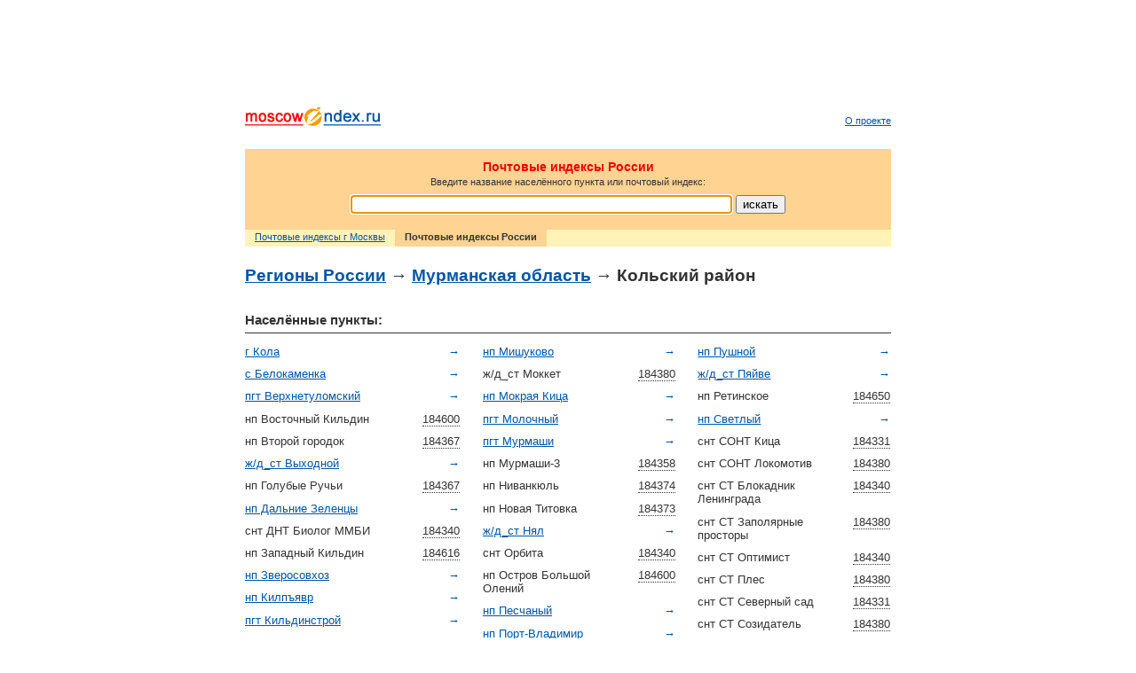

--- FILE ---
content_type: text/html; charset=cp1251
request_url: https://www.moscowindex.ru/rus/51003/
body_size: 4984
content:
<!DOCTYPE html PUBLIC "-//W3C//DTD XHTML 1.0 Transitional//EN" "http://www.w3.org/TR/xhtml1/DTD/xhtml1-transitional.dtd">
<html xmlns="http://www.w3.org/1999/xhtml">
    <head>
    	<title>Почтовые индексы. Мурманская область, Кольский район</title>
    	<meta name="robots" content="INDEX, FOLLOW"/>
        <meta name="keywords" content="индекс, почтовый индекс, поиск индекса, индексы Москвы, индексы России"/>
        <meta name="description" content="База индексов. Мурманская область, Кольский район. Ищите индексы по адресу."/>
    	<meta http-equiv="Content-Type" content="text/html; charset=cp1251"/>
        <meta name="viewport" content="width=device-width, user-scalable=no, initial-scale=1.0"/>
        <!--[if lt IE 7]>
            <link type="text/css" rel="stylesheet" href="/css/ie6.css"/>
        <![endif]-->
        <link rel="icon" href="/favicon.ico" type="image/x-icon"/>
        <link rel="shortcut icon" href="/favicon.ico" type="image/x-icon"/>
        <script type="text/javascript" src="/js/jquery-1.11.3.min.js"></script>
        <script type="text/javascript" src="/js/js.cookie.js"></script>
        <script type="text/javascript" src="/js/common.js"></script>
        <script async src="//pagead2.googlesyndication.com/pagead/js/adsbygoogle.js"></script>
        <script>
          (adsbygoogle = window.adsbygoogle || []).push({
            google_ad_client: "ca-pub-9006942286521018",
            enable_page_level_ads: true
          });
        </script>
    </head>
    <body onload="var f = document.getElementById('search_input'); if (f) f.focus();">
        <div align="center">
            <div id="outer">
                <div id="inner">
                                        <div id="banner_top"><div class="google-adsense">
<div class="google-adsense">
<script type="text/javascript"><!--
google_ad_client = "pub-9006942286521018";
/* moscowindex.ru */
google_ad_slot = "3892252653";
google_ad_width = 728;
google_ad_height = 90;
//-->
</script>
<script type="text/javascript"
src="//pagead2.googlesyndication.com/pagead/show_ads.js">
</script>
</div>
</div>
</div>
                                        <div id="header">
                        <div id="logo">
                                                            <a href="/"><img src="/img/logo.png" alt="Московские индексы"/></a>
                                                    </div>
                        <ul  id="header_menu">
                        <li  ><a href="/about/">О проекте</a></li>            </ul>
                    </div>
                    <div id="main_content">
                                <div id="search" class="rus">
        <h1>Почтовые индексы России</h1>
        <p>Введите название населённого пункта или почтовый индекс:</p>
                    <form method="get" action="/rus/">
                <span class="nowrap">
                    <input id="search_input" type="text" name="s"/>
                    <input type="submit" value="искать"/>
                </span>
            </form>
            </div>
    <div id="search_bar">
        <ul>
            <li><a href="/">Почтовые индексы г Москвы</a></li>
            <li class="active"><strong>Почтовые индексы России</strong></li>
        </ul>
    </div>
        <h2>
        <a href="/rus/">Регионы России</a>
                    &rarr; <a href="/rus/51/">Мурманская область</a>
                            &rarr; Кольский район                        </h2>
                <h3>Населённые пункты:</h3>
                    <div class="min">
                <div class="search_results col3">
            <div class="col first">
                                                        <p>
                                                    <a href="/rus/51003001/"> <span class="pc">&rarr;</span>г Кола</a>
                                            </p>
                                                        <p>
                                                    <a href="/rus/51003000077/"> <span class="pc">&rarr;</span>с Белокаменка</a>
                                            </p>
                                                        <p>
                                                    <a href="/rus/51003000010/"> <span class="pc">&rarr;</span>пгт Верхнетуломский</a>
                                            </p>
                                                        <p>
                                                    <span class="pc postcode"><span id="184600-0000-003-000-048">184600</span></span>
                            нп Восточный Кильдин                                            </p>
                                                        <p>
                                                    <span class="pc postcode"><span id="184367-0000-003-000-044">184367</span></span>
                            нп Второй городок                                            </p>
                                                        <p>
                                                    <a href="/rus/51003000013/"> <span class="pc">&rarr;</span>ж/д_ст Выходной</a>
                                            </p>
                                                        <p>
                                                    <span class="pc postcode"><span id="184367-0000-003-000-014">184367</span></span>
                            нп Голубые Ручьи                                            </p>
                                                        <p>
                                                    <a href="/rus/51003000047/"> <span class="pc">&rarr;</span>нп Дальние Зеленцы</a>
                                            </p>
                                                        <p>
                                                    <span class="pc postcode"><span id="184340-0000-003-000-068">184340</span></span>
                            снт ДНТ Биолог ММБИ                                            </p>
                                                        <p>
                                                    <span class="pc postcode"><span id="184616-0000-003-000-049">184616</span></span>
                            нп Западный Кильдин                                            </p>
                                                        <p>
                                                    <a href="/rus/51003000015/"> <span class="pc">&rarr;</span>нп Зверосовхоз</a>
                                            </p>
                                                        <p>
                                                    <a href="/rus/51003000016/"> <span class="pc">&rarr;</span>нп Килпъявр</a>
                                            </p>
                                                        <p>
                                                    <a href="/rus/51003000017/"> <span class="pc">&rarr;</span>пгт Кильдинстрой</a>
                                            </p>
                                                        <p>
                                                    <a href="/rus/51003000018/"> <span class="pc">&rarr;</span>ж/д_ст Кица</a>
                                            </p>
                                                        <p>
                                                    <a href="/rus/51003000076/"> <span class="pc">&rarr;</span>автодорога Кола-Верхнетуломский-КПП Лотта</a>
                                            </p>
                                                        <p>
                                                    <a href="/rus/51003000019/"> <span class="pc">&rarr;</span>ж/д_ст Лопарская</a>
                                            </p>
                                                        <p>
                                                    <a href="/rus/51003000020/"> <span class="pc">&rarr;</span>ж/д_ст Магнетиты</a>
                                            </p>
                                                        <p>
                                                    <span class="pc postcode"><span id="184371-0000-003-000-012">184371</span></span>
                            нп Маяк Выевнаволок                                            </p>
                                                        <p>
                                                    <span class="pc postcode"><span id="184371-0000-003-000-032">184371</span></span>
                            нп Маяк Пикшуев                                            </p>
                                                        <p>
                                                    <span class="pc postcode"><span id="184340-0000-003-000-074">184340</span></span>
                            снт МГТУ-88                                            </p>
                                                        <p>
                                                    <a href="/rus/51003000021/"> <span class="pc">&rarr;</span>нп Междуречье</a>
                                            </p>
                                                        <p>
                                                    <a href="/rus/51003000022/"> <span class="pc">&rarr;</span>с Минькино</a>
                                            </p>
                                                            </div>
                        <div class="col">
                                        <p>
                                                    <a href="/rus/51003000023/"> <span class="pc">&rarr;</span>нп Мишуково</a>
                                            </p>
                                                        <p>
                                                    <span class="pc postcode"><span id="184380-0000-003-000-024">184380</span></span>
                            ж/д_ст Моккет                                            </p>
                                                        <p>
                                                    <a href="/rus/51003000025/"> <span class="pc">&rarr;</span>нп Мокрая Кица</a>
                                            </p>
                                                        <p>
                                                    <a href="/rus/51003000026/"> <span class="pc">&rarr;</span>пгт Молочный</a>
                                            </p>
                                                        <p>
                                                    <a href="/rus/51003000027/"> <span class="pc">&rarr;</span>пгт Мурмаши</a>
                                            </p>
                                                        <p>
                                                    <span class="pc postcode"><span id="184358-0000-003-000-045">184358</span></span>
                            нп Мурмаши-3                                            </p>
                                                        <p>
                                                    <span class="pc postcode"><span id="184374-0000-003-000-028">184374</span></span>
                            нп Ниванкюль                                            </p>
                                                        <p>
                                                    <span class="pc postcode"><span id="184373-0000-003-000-029">184373</span></span>
                            нп Новая Титовка                                            </p>
                                                        <p>
                                                    <a href="/rus/51003000030/"> <span class="pc">&rarr;</span>ж/д_ст Нял</a>
                                            </p>
                                                        <p>
                                                    <span class="pc postcode"><span id="184340-0000-003-000-075">184340</span></span>
                            снт Орбита                                            </p>
                                                        <p>
                                                    <span class="pc postcode"><span id="184600-0000-003-000-051">184600</span></span>
                            нп Остров Большой Олений                                            </p>
                                                        <p>
                                                    <a href="/rus/51003000031/"> <span class="pc">&rarr;</span>нп Песчаный</a>
                                            </p>
                                                        <p>
                                                    <a href="/rus/51003000033/"> <span class="pc">&rarr;</span>нп Порт-Владимир</a>
                                            </p>
                                                        <p>
                                                    <a href="/rus/51003000034/"> <span class="pc">&rarr;</span>с Пулозеро</a>
                                            </p>
                                                        <p>
                                                    <span class="pc postcode"><span id="184380-0000-003-000-002">184380</span></span>
                            нп Путевая усадьба 101 км                                            </p>
                                                        <p>
                                                    <span class="pc postcode"><span id="184380-0000-003-000-005">184380</span></span>
                            нп Путевая усадьба 54                                            </p>
                                                        <p>
                                                    <span class="pc postcode"><span id="184380-0000-003-000-006">184380</span></span>
                            нп Путевая усадьба 61 км                                            </p>
                                                        <p>
                                                    <span class="pc postcode"><span id="184380-0000-003-000-007">184380</span></span>
                            нп Путевая усадьба 75 км                                            </p>
                                                        <p>
                                                    <span class="pc postcode"><span id="184380-0000-003-000-008">184380</span></span>
                            нп Путевая усадьба 85 км                                            </p>
                                                        <p>
                                                    <span class="pc postcode"><span id="184380-0000-003-000-009">184380</span></span>
                            нп Путевая усадьба 90 км                                            </p>
                                                        <p>
                                                    <span class="pc postcode"><span id="184380-0000-003-000-003">184380</span></span>
                            п Путевые усадьбы 109 км                                            </p>
                                                        <p>
                                                    <span class="pc postcode"><span id="184380-0000-003-000-004">184380</span></span>
                            п Путевые усадьбы 23 км                                            </p>
                                                            </div>
                        <div class="col">
                                        <p>
                                                    <a href="/rus/51003000035/"> <span class="pc">&rarr;</span>нп Пушной</a>
                                            </p>
                                                        <p>
                                                    <a href="/rus/51003000036/"> <span class="pc">&rarr;</span>ж/д_ст Пяйве</a>
                                            </p>
                                                        <p>
                                                    <span class="pc postcode"><span id="184650-0000-003-000-078">184650</span></span>
                            нп Ретинское                                            </p>
                                                        <p>
                                                    <a href="/rus/51003000037/"> <span class="pc">&rarr;</span>нп Светлый</a>
                                            </p>
                                                        <p>
                                                    <span class="pc postcode"><span id="184331-0000-003-000-063">184331</span></span>
                            снт СОНТ Кица                                            </p>
                                                        <p>
                                                    <span class="pc postcode"><span id="184380-0000-003-000-069">184380</span></span>
                            снт СОНТ Локомотив                                            </p>
                                                        <p>
                                                    <span class="pc postcode"><span id="184340-0000-003-000-062">184340</span></span>
                            снт СТ Блокадник Ленинграда                                            </p>
                                                        <p>
                                                    <span class="pc postcode"><span id="184380-0000-003-000-065">184380</span></span>
                            снт СТ Заполярные просторы                                            </p>
                                                        <p>
                                                    <span class="pc postcode"><span id="184340-0000-003-000-067">184340</span></span>
                            снт СТ Оптимист                                            </p>
                                                        <p>
                                                    <span class="pc postcode"><span id="184380-0000-003-000-066">184380</span></span>
                            снт СТ Плес                                            </p>
                                                        <p>
                                                    <span class="pc postcode"><span id="184331-0000-003-000-064">184331</span></span>
                            снт СТ Северный сад                                            </p>
                                                        <p>
                                                    <span class="pc postcode"><span id="184380-0000-003-000-071">184380</span></span>
                            снт СТ Созидатель                                            </p>
                                                        <p>
                                                    <span class="pc postcode"><span id="184380-0000-003-000-070">184380</span></span>
                            снт СТ Сорренто                                            </p>
                                                        <p>
                                                    <a href="/rus/51003000038/"> <span class="pc">&rarr;</span>ж/д_ст Тайбола</a>
                                            </p>
                                                        <p>
                                                    <a href="/rus/51003000046/"> <span class="pc">&rarr;</span>с Териберка</a>
                                            </p>
                                                        <p>
                                                    <a href="/rus/51003000039/"> <span class="pc">&rarr;</span>с Тулома</a>
                                            </p>
                                                        <p>
                                                    <a href="/rus/51003000040/"> <span class="pc">&rarr;</span>пгт Туманный</a>
                                            </p>
                                                        <p>
                                                    <span class="pc postcode"><span id="184600-0000-003-000-050">184600</span></span>
                            нп Тювагубский Маяк / нп Маяк Тювагубский                                            </p>
                                                        <p>
                                                    <a href="/rus/51003000041/"> <span class="pc">&rarr;</span>с Ура-Губа</a>
                                            </p>
                                                        <p>
                                                    <a href="/rus/51003000043/"> <span class="pc">&rarr;</span>нп Шонгуй</a>
                                            </p>
                            </div>
        </div>
                                    <h3>Улицы и объекты:</h3>
                        <p class="letter_filter">
                                                                        <a href="/rus/51003/s%C0/">А</a>
                                                                                                            <a href="/rus/51003/s%C1/">Б</a>
                                                                                                            <a href="/rus/51003/s%C2/">В</a>
                                                                                                            <a href="/rus/51003/s%C3/">Г</a>
                                                                                                            <a href="/rus/51003/s%C4/">Д</a>
                                                                                                            <a href="/rus/51003/s%C5/">Е</a>
                                                                                    <span>Ж</span>
                                                                                        <a href="/rus/51003/s%C7/">З</a>
                                                                                    <span>И</span>
                                                                <span>Й</span>
                                                                                        <a href="/rus/51003/s%CA/">К</a>
                                                                                    <span>Л</span>
                                                                                        <a href="/rus/51003/s%CC/">М</a>
                                                                                                            <a href="/rus/51003/s%CD/">Н</a>
                                                                                                            <a href="/rus/51003/s%CE/">О</a>
                                                                                                            <a href="/rus/51003/s%CF/">П</a>
                                                                                                            <a href="/rus/51003/s%D0/">Р</a>
                                                                                                            <a href="/rus/51003/s%D1/">С</a>
                                                                                    <span>Т</span>
                                                                <span>У</span>
                                                                <span>Ф</span>
                                                                <span>Х</span>
                                                                <span>Ц</span>
                                                                <span>Ч</span>
                                                                <span>Ш</span>
                                                                <span>Щ</span>
                                                                <span>Э</span>
                                                                                        <a href="/rus/51003/s%DE/">Ю</a>
                                                                                    <span>Я</span>
                                        &nbsp;
                                                                        <a href="/rus/51003/s1/">1</a>
                                                                                                            <a href="/rus/51003/s2/">2</a>
                                                                                                            <a href="/rus/51003/s3/">3</a>
                                                                                                            <a href="/rus/51003/s4/">4</a>
                                                                                    <span>5</span>
                                                                <span>6</span>
                                                                <span>7</span>
                                                                                        <a href="/rus/51003/s8/">8</a>
                                                                                                            <a href="/rus/51003/s9/">9</a>
                                                        </p>
        <div class="search_results col3">
            <div class="col first">
                                                                                                    <p>
                            <span class="pc postcode"><span id="184321-0013-003-000-000">184321</span></span>
                            1337.8 (Автомобильная дорога федеральног км                        </p>
                                                                                                                        <p>
                            <span class="pc postcode"><span id="184362-0034-003-000-000">184362</span></span>
                            17-й (Автомобильная дорога Кола-Верхнету км                        </p>
                                                                                                                        <p>
                            <span class="pc postcode"><span id="184362-0033-003-000-000">184362</span></span>
                            26-й (Автомобильная дорога Кола-Верхнету км                        </p>
                                                                                                                        <p>
                            <span class="pc postcode"><span id="184362-0032-003-000-000">184362</span></span>
                            27-й (Автомобильная дорога Кола-Верхнету км                        </p>
                                                                                                                        <p>
                            <span class="pc postcode"><span id="184362-0031-003-000-000">184362</span></span>
                            29-й (Автомобильная дорога Кола-Верхнету км                        </p>
                                                                                                                        <p>
                            <span class="pc postcode"><span id="184362-0030-003-000-000">184362</span></span>
                            30-й (Автомобильная дорога Кола-Верхнету км                        </p>
                                                                                                                        <p>
                            <span class="pc postcode"><span id="184362-0029-003-000-000">184362</span></span>
                            31-й (Автомобильная дорога Кола-Верхнету км                        </p>
                                                                                                                        <p>
                            <span class="pc postcode"><span id="184362-0028-003-000-000">184362</span></span>
                            32-й (Автомобильная дорога Кола-Верхнету км                        </p>
                                                                                                                        <p>
                            <span class="pc postcode"><span id="184362-0027-003-000-000">184362</span></span>
                            37-й (Автомобильная дорога Кола-Верхнету км                        </p>
                                                                                                                        <p>
                            <span class="pc postcode"><span id="000000-0014-003-000-000">000000</span></span>
                            тер. ГСК 375 А                        </p>
                                                                                </div>
                        <div class="col">
                                                                                    <p>
                            <span class="pc postcode"><span id="184362-0022-003-000-000">184362</span></span>
                            46-й (Автомобильная дорога Кола-Верхнету км                        </p>
                                                                                                                        <p>
                            <span class="pc postcode"><span id="184374-0001-003-000-000">184374</span></span>
                            тер 87 км автодороги Кола-КПП Лотта                        </p>
                                                                                                                        <p>
                            <span class="pc postcode"><span id="000000-0025-003-000-000">000000</span></span>
                            9 (Автомобильная дорога Кола-Мурмаши тер км                        </p>
                                                                                                                        <p>
                            <span class="pc postcode"><span id="000000-0020-003-000-000">000000</span></span>
                            гск N322                        </p>
                                                                                                                        <p>
                            <span class="pc postcode"><span id="184362-0021-003-000-000">184362</span></span>
                            тер А/д Кола-Верхнетуломский-КПП Лотта                        </p>
                                                                                                                        <p>
                            <span class="pc postcode"><span id="184321-0012-003-000-000">184321</span></span>
                            тер А/д фед/знач-ия Санкт-Петербург-Мурманск                        </p>
                                                                                                                        <p>
                            <span class="pc postcode"><span id="000000-0024-003-000-000">000000</span></span>
                            тер Автомобильная дорога Кола-Мурмаши                        </p>
                                                                                                                        <p>
                            <span class="pc postcode"><span id="184366-0011-003-000-000">184366</span></span>
                            снт Арктика                        </p>
                                                                                                                        <p>
                            <span class="pc postcode"><span id="184365-0052-003-000-000">184365</span></span>
                            тер. ДНП Березка                        </p>
                                                                                                                        <p>
                            <span class="pc postcode"><span id="000000-0014-003-000-000">000000</span></span>
                            снт Березка-3                        </p>
                                                                                </div>
                        <div class="col">
                                                                                    <p>
                            <span class="pc postcode"><span id="184366-0002-003-000-000">184366</span></span>
                            снт Бриз                        </p>
                                                                                                                        <p>
                            <span class="pc postcode"><span id="184365-0050-003-000-000">184365</span></span>
                            тер. ОНТ Ветеран                        </p>
                                                                                                                        <p>
                            <span class="pc postcode"><span id="184321-0007-003-000-000">184321</span></span>
                            снт Выходной                        </p>
                                                                                                                        <p>
                            <span class="pc postcode"><span id="184366-0010-003-000-000">184366</span></span>
                            тер Городок                        </p>
                                                                                                                        <p>
                            <span class="pc postcode"><span id="184374-0004-003-000-000">184374</span></span>
                            ул Дачная (87 км автодороги Кола-КПП Лотта                        </p>
                                                                                                                        <p>
                            <span class="pc postcode"><span id="184365-0052-003-000-000">184365</span></span>
                            тер ДНП Березка                        </p>
                                                                                                                        <p>
                            <span class="pc postcode"><span id="184365-0055-003-000-000">184365</span></span>
                            тер ДНП Высокое                        </p>
                                                                                                                        <p>
                            <span class="pc postcode"><span id="184365-0062-003-000-000">184365</span></span>
                            тер ДНП Загородное                        </p>
                                                                                                                        <p>
                            <span class="pc postcode"><span id="184365-0042-003-000-000">184365</span></span>
                            тер ДНТ Кольское                        </p>
                                                                                                                        <p>
                            <span class="pc postcode"><span id="184365-0053-003-000-000">184365</span></span>
                            тер ДНТ Родник 12                        </p>
                                                </div>
        </div>
                    <div class="pager">
                                                                        <span class="pager_item">1</span>
                                                                <a class="pager_item" href="/rus/51003/sp2/">2</a>
                                                                <a class="pager_item" href="/rus/51003/sp3/">3</a>
                                                                <a class="pager_item" href="/rus/51003/sp4/">4</a>
                                                    <a class="pager_next" href="/rus/51003/sp2/">&rarr;</a>        </div>
                            </div>
                                        <div id="banner_bottom"><div class="google-adsense">
<div class="google-adsense">
<script type="text/javascript"><!--
google_ad_client = "pub-9006942286521018";
/* moscowindex.ru */
google_ad_slot = "3892252653";
google_ad_width = 728;
google_ad_height = 90;
//-->
</script>
<script type="text/javascript"
src="//pagead2.googlesyndication.com/pagead/show_ads.js">
</script>
</div>
</div>
</div>
                                        <div id="footer">
                        <p id="footer-notice">Внимание! Результаты поиска не являются официальной информацией, их точность не может быть гарантирована. Используя полученную на данном сайте информацию, вы подтверждаете, что не имеете претензий по точности её содержания и связанным с этим рискам.<br/><br/>Дата последнего обновления базы почтовых индексов &mdash; 13.05.2019<br/><br/><a href="/privacy">Политика конфиденциальности/Privacy Policy</a></p>
                    <link type="text/css" rel="stylesheet" href="/css/common.css"/>
<!-- Yandex.Metrika counter -->
<script type="text/javascript">
    (function (d, w, c) {
        (w[c] = w[c] || []).push(function() {
            try {
                w.yaCounter32060116 = new Ya.Metrika({
                    id:32060116,
                    clickmap:true,
                    trackLinks:true,
                    accurateTrackBounce:true
                });
            } catch(e) { }
        });

        var n = d.getElementsByTagName("script")[0],
            s = d.createElement("script"),
            f = function () { n.parentNode.insertBefore(s, n); };
        s.type = "text/javascript";
        s.async = true;
        s.src = "https://mc.yandex.ru/metrika/watch.js";

        if (w.opera == "[object Opera]") {
            d.addEventListener("DOMContentLoaded", f, false);
        } else { f(); }
    })(document, window, "yandex_metrika_callbacks");
</script>
<noscript><div><img src="https://mc.yandex.ru/watch/32060116" style="position:absolute; left:-9999px;" alt="" /></div></noscript>
<!-- /Yandex.Metrika counter -->
<!--LiveInternet counter--><script type="text/javascript"><!--
document.write('<a href="http://www.liveinternet.ru/click" '+
'target=_blank><img src="https://counter.yadro.ru/hit?t26.6;r'+
escape(document.referrer)+((typeof(screen)=='undefined')?'':
';s'+screen.width+'*'+screen.height+'*'+(screen.colorDepth?
screen.colorDepth:screen.pixelDepth))+';u'+escape(document.URL)+
';'+Math.random()+
'" alt="" title="LiveInternet: показано число посетителей за сегодн\я" '+
'border=0 width=88 height=15><\/a>')//--></script><!--/LiveInternet-->
                    </div>
                </div>
            </div>
        </div>
    </body>
</html>
<!--0.088968038559-->

--- FILE ---
content_type: text/html; charset=utf-8
request_url: https://www.google.com/recaptcha/api2/aframe
body_size: 265
content:
<!DOCTYPE HTML><html><head><meta http-equiv="content-type" content="text/html; charset=UTF-8"></head><body><script nonce="3Dts1NYG0D99deHgNvgcyA">/** Anti-fraud and anti-abuse applications only. See google.com/recaptcha */ try{var clients={'sodar':'https://pagead2.googlesyndication.com/pagead/sodar?'};window.addEventListener("message",function(a){try{if(a.source===window.parent){var b=JSON.parse(a.data);var c=clients[b['id']];if(c){var d=document.createElement('img');d.src=c+b['params']+'&rc='+(localStorage.getItem("rc::a")?sessionStorage.getItem("rc::b"):"");window.document.body.appendChild(d);sessionStorage.setItem("rc::e",parseInt(sessionStorage.getItem("rc::e")||0)+1);localStorage.setItem("rc::h",'1769403370132');}}}catch(b){}});window.parent.postMessage("_grecaptcha_ready", "*");}catch(b){}</script></body></html>